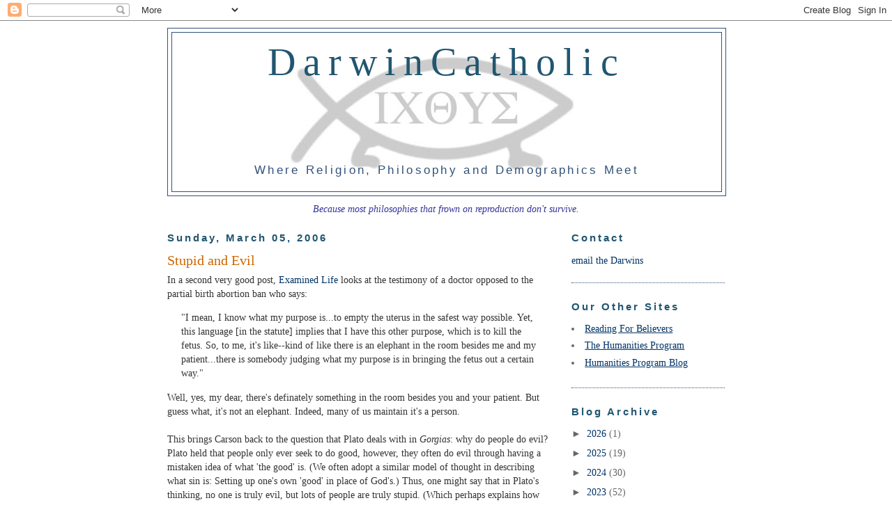

--- FILE ---
content_type: text/javascript; charset=utf-8
request_url: https://www.goodreads.com/review/custom_widget/4814824.Darwin's%20recent%20reading?cover_position=left&cover_size=small&num_books=5&order=d&shelf=read&show_author=1&show_cover=1&show_rating=1&show_review=1&show_tags=1&show_title=1&sort=date_added&widget_bg_color=ffffff&widget_bg_transparent&widget_border_width=1&widget_id=1335925405&widget_text_color=000000&widget_title_size=medium&widget_width=medium
body_size: 1373
content:
  var widget_code = '  <div class=\"gr_custom_container_1335925405\">\n    <h2 class=\"gr_custom_header_1335925405\">\n    <a style=\"text-decoration: none;\" rel=\"nofollow\" href=\"https://www.goodreads.com/review/list/4814824-brendan-hodge?shelf=read&amp;utm_medium=api&amp;utm_source=custom_widget\">Darwin&#39;s recent reading<\/a>\n    <\/h2>\n      <div class=\"gr_custom_each_container_1335925405\">\n          <div class=\"gr_custom_book_container_1335925405\">\n            <a title=\"Main Street Millionaire: How to Make Extraordinary Wealth Buying Ordinary Businesses\" rel=\"nofollow\" href=\"https://www.goodreads.com/review/show/8200132539?utm_medium=api&amp;utm_source=custom_widget\"><img alt=\"Main Street Millionaire: How to Make Extraordinary Wealth Buying Ordinary Businesses\" border=\"0\" src=\"https://i.gr-assets.com/images/S/compressed.photo.goodreads.com/books/1736176244l/209455833._SY75_.jpg\" /><\/a>\n          <\/div>\n          <div class=\"gr_custom_rating_1335925405\">\n            <span class=\" staticStars notranslate\"><img src=\"https://s.gr-assets.com/images/layout/gr_red_star_inactive.png\" /><img alt=\"\" src=\"https://s.gr-assets.com/images/layout/gr_red_star_inactive.png\" /><img alt=\"\" src=\"https://s.gr-assets.com/images/layout/gr_red_star_inactive.png\" /><img alt=\"\" src=\"https://s.gr-assets.com/images/layout/gr_red_star_inactive.png\" /><img alt=\"\" src=\"https://s.gr-assets.com/images/layout/gr_red_star_inactive.png\" /><\/span>\n          <\/div>\n          <div class=\"gr_custom_title_1335925405\">\n            <a rel=\"nofollow\" href=\"https://www.goodreads.com/review/show/8200132539?utm_medium=api&amp;utm_source=custom_widget\">Main Street Millionaire: How to Make Extraordinary Wealth Buying Ordinary Businesses<\/a>\n          <\/div>\n          <div class=\"gr_custom_author_1335925405\">\n            by <a rel=\"nofollow\" href=\"https://www.goodreads.com/author/show/20460538.Codie_Sanchez\">Codie Sanchez<\/a>\n          <\/div>\n      <\/div>\n      <div class=\"gr_custom_each_container_1335925405\">\n          <div class=\"gr_custom_book_container_1335925405\">\n            <a title=\"The Nutmeg of Consolation  (Aubrey &amp; Maturin, #14)\" rel=\"nofollow\" href=\"https://www.goodreads.com/review/show/8189029075?utm_medium=api&amp;utm_source=custom_widget\"><img alt=\"The Nutmeg of Consolation\" border=\"0\" src=\"https://i.gr-assets.com/images/S/compressed.photo.goodreads.com/books/1392325121l/835638._SY75_.jpg\" /><\/a>\n          <\/div>\n          <div class=\"gr_custom_rating_1335925405\">\n            <span class=\" staticStars notranslate\"><img src=\"https://s.gr-assets.com/images/layout/gr_red_star_inactive.png\" /><img alt=\"\" src=\"https://s.gr-assets.com/images/layout/gr_red_star_inactive.png\" /><img alt=\"\" src=\"https://s.gr-assets.com/images/layout/gr_red_star_inactive.png\" /><img alt=\"\" src=\"https://s.gr-assets.com/images/layout/gr_red_star_inactive.png\" /><img alt=\"\" src=\"https://s.gr-assets.com/images/layout/gr_red_star_inactive.png\" /><\/span>\n          <\/div>\n          <div class=\"gr_custom_title_1335925405\">\n            <a rel=\"nofollow\" href=\"https://www.goodreads.com/review/show/8189029075?utm_medium=api&amp;utm_source=custom_widget\">The Nutmeg of Consolation<\/a>\n          <\/div>\n          <div class=\"gr_custom_author_1335925405\">\n            by <a rel=\"nofollow\" href=\"https://www.goodreads.com/author/show/5600.Patrick_O_Brian\">Patrick O\'Brian<\/a>\n          <\/div>\n      <\/div>\n      <div class=\"gr_custom_each_container_1335925405\">\n          <div class=\"gr_custom_book_container_1335925405\">\n            <a title=\"The Thirteen-Gun Salute (Aubrey &amp; Maturin, #13)\" rel=\"nofollow\" href=\"https://www.goodreads.com/review/show/8166143637?utm_medium=api&amp;utm_source=custom_widget\"><img alt=\"The Thirteen-Gun Salute\" border=\"0\" src=\"https://i.gr-assets.com/images/S/compressed.photo.goodreads.com/books/1565969780l/761623._SY75_.jpg\" /><\/a>\n          <\/div>\n          <div class=\"gr_custom_rating_1335925405\">\n            <span class=\" staticStars notranslate\"><img src=\"https://s.gr-assets.com/images/layout/gr_red_star_inactive.png\" /><img alt=\"\" src=\"https://s.gr-assets.com/images/layout/gr_red_star_inactive.png\" /><img alt=\"\" src=\"https://s.gr-assets.com/images/layout/gr_red_star_inactive.png\" /><img alt=\"\" src=\"https://s.gr-assets.com/images/layout/gr_red_star_inactive.png\" /><img alt=\"\" src=\"https://s.gr-assets.com/images/layout/gr_red_star_inactive.png\" /><\/span>\n          <\/div>\n          <div class=\"gr_custom_title_1335925405\">\n            <a rel=\"nofollow\" href=\"https://www.goodreads.com/review/show/8166143637?utm_medium=api&amp;utm_source=custom_widget\">The Thirteen-Gun Salute<\/a>\n          <\/div>\n          <div class=\"gr_custom_author_1335925405\">\n            by <a rel=\"nofollow\" href=\"https://www.goodreads.com/author/show/5600.Patrick_O_Brian\">Patrick O\'Brian<\/a>\n          <\/div>\n          <div class=\"gr_custom_review_1335925405\">\n            \n          <\/div>\n      <\/div>\n      <div class=\"gr_custom_each_container_1335925405\">\n          <div class=\"gr_custom_book_container_1335925405\">\n            <a title=\"The Guns at Last Light: The War in Western Europe, 1944-1945 (World War II Liberation Trilogy, #3)\" rel=\"nofollow\" href=\"https://www.goodreads.com/review/show/8166142682?utm_medium=api&amp;utm_source=custom_widget\"><img alt=\"The Guns at Last Light: The War in Western Europe, 1944-1945\" border=\"0\" src=\"https://i.gr-assets.com/images/S/compressed.photo.goodreads.com/books/1435169033l/16044941._SX50_.jpg\" /><\/a>\n          <\/div>\n          <div class=\"gr_custom_rating_1335925405\">\n            <span class=\" staticStars notranslate\"><img src=\"https://s.gr-assets.com/images/layout/gr_red_star_inactive.png\" /><img alt=\"\" src=\"https://s.gr-assets.com/images/layout/gr_red_star_inactive.png\" /><img alt=\"\" src=\"https://s.gr-assets.com/images/layout/gr_red_star_inactive.png\" /><img alt=\"\" src=\"https://s.gr-assets.com/images/layout/gr_red_star_inactive.png\" /><img alt=\"\" src=\"https://s.gr-assets.com/images/layout/gr_red_star_inactive.png\" /><\/span>\n          <\/div>\n          <div class=\"gr_custom_title_1335925405\">\n            <a rel=\"nofollow\" href=\"https://www.goodreads.com/review/show/8166142682?utm_medium=api&amp;utm_source=custom_widget\">The Guns at Last Light: The War in Western Europe, 1944-1945<\/a>\n          <\/div>\n          <div class=\"gr_custom_author_1335925405\">\n            by <a rel=\"nofollow\" href=\"https://www.goodreads.com/author/show/38662.Rick_Atkinson\">Rick Atkinson<\/a>\n          <\/div>\n          <div class=\"gr_custom_review_1335925405\">\n            \n          <\/div>\n      <\/div>\n      <div class=\"gr_custom_each_container_1335925405\">\n          <div class=\"gr_custom_book_container_1335925405\">\n            <a title=\"The Home-Maker\" rel=\"nofollow\" href=\"https://www.goodreads.com/review/show/8090124069?utm_medium=api&amp;utm_source=custom_widget\"><img alt=\"The Home-Maker\" border=\"0\" src=\"https://i.gr-assets.com/images/S/compressed.photo.goodreads.com/books/1388616991l/1786432._SY75_.jpg\" /><\/a>\n          <\/div>\n          <div class=\"gr_custom_rating_1335925405\">\n            <span class=\" staticStars notranslate\"><img src=\"https://s.gr-assets.com/images/layout/gr_red_star_inactive.png\" /><img alt=\"\" src=\"https://s.gr-assets.com/images/layout/gr_red_star_inactive.png\" /><img alt=\"\" src=\"https://s.gr-assets.com/images/layout/gr_red_star_inactive.png\" /><img alt=\"\" src=\"https://s.gr-assets.com/images/layout/gr_red_star_inactive.png\" /><img alt=\"\" src=\"https://s.gr-assets.com/images/layout/gr_red_star_inactive.png\" /><\/span>\n          <\/div>\n          <div class=\"gr_custom_title_1335925405\">\n            <a rel=\"nofollow\" href=\"https://www.goodreads.com/review/show/8090124069?utm_medium=api&amp;utm_source=custom_widget\">The Home-Maker<\/a>\n          <\/div>\n          <div class=\"gr_custom_author_1335925405\">\n            by <a rel=\"nofollow\" href=\"https://www.goodreads.com/author/show/199175.Dorothy_Canfield_Fisher\">Dorothy Canfield Fisher<\/a>\n          <\/div>\n      <\/div>\n  <br style=\"clear: both\"/>\n  <center>\n    <a rel=\"nofollow\" href=\"https://www.goodreads.com/\"><img alt=\"goodreads.com\" style=\"border:0\" src=\"https://s.gr-assets.com/images/widget/widget_logo.gif\" /><\/a>\n  <\/center>\n  <noscript>\n    Share <a rel=\"nofollow\" href=\"https://www.goodreads.com/\">book reviews<\/a> and ratings with Brendan, and even join a <a rel=\"nofollow\" href=\"https://www.goodreads.com/group\">book club<\/a> on Goodreads.\n  <\/noscript>\n  <\/div>\n'
  var widget_div = document.getElementById('gr_custom_widget_1335925405')
  if (widget_div) {
    widget_div.innerHTML = widget_code
  }
  else {
    document.write(widget_code)
  }
